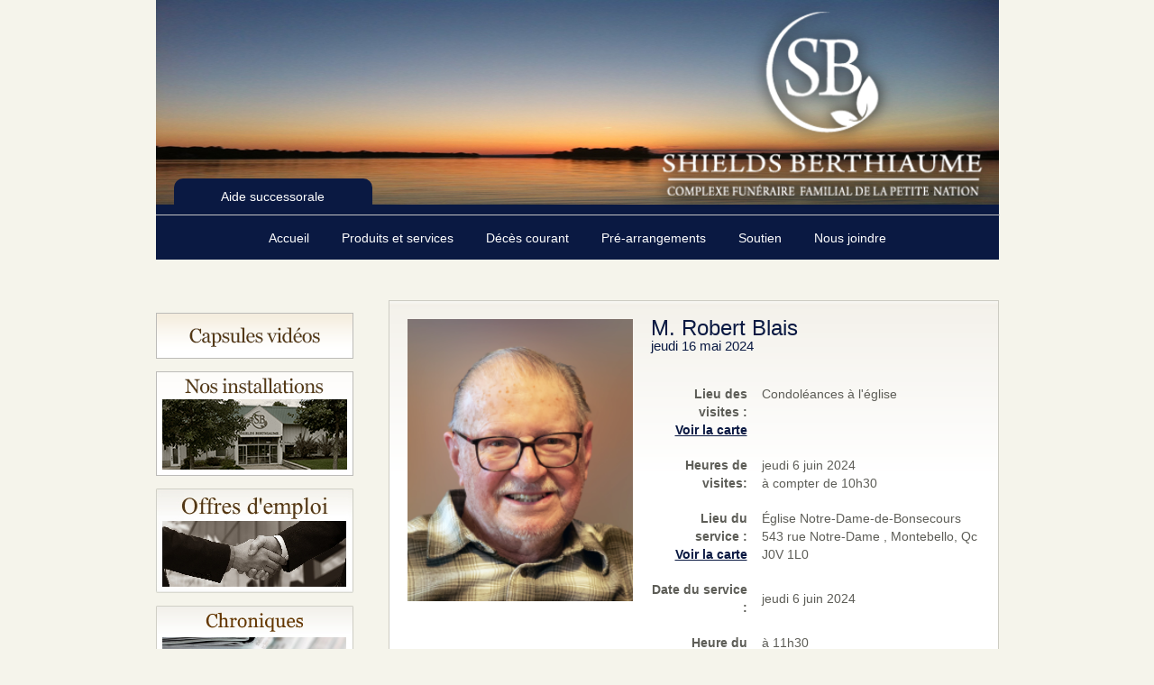

--- FILE ---
content_type: text/html; charset=utf-8
request_url: https://www.mfshieldsberthiaume.ca/Funerailles/Fiche/3729/contact.php
body_size: 7703
content:
<!DOCTYPE HTML PUBLIC "-//W3C//DTD XHTML 1.0 Transitional//EN" "http://www.w3.org/TR/xhtml1/DTD/xhtml1-transitional.dtd">
<html xmlns="http://www.w3.org/1999/xhtml">
<head>
	<meta http-equiv="Content-Type" content="text/html; charset=utf-8" />
	<meta http-equiv="Cache-Control" content="no-cache" />
	<meta http-equiv="Pragma" content="no-cache" />
	<meta http-equiv="Expires" content="0" />
	<title>Fiche de M. Robert Blais - Maison fun&#233;raire Shields Berthiaume</title>
	<link rel="stylesheet" type="text/css" href="/Content/bootstrap.css" />
	<link rel="stylesheet" type="text/css" href="/Content/bfh.css?d=1" />
	<link rel="stylesheet" type="text/css" href="/Content/chromestyle.css?d=1.2" />
	<link rel="stylesheet" type="text/css" href="/Content/AddOn.css?d=1" />
	<link rel="stylesheet" type="text/css" href="/Content/style.css?d=1" />
	<script type="text/javascript" src="https://content.jwplatform.com/libraries/d9ITZAXu.js"></script>
	
	
		<meta property="og:image" content="https://www.mfshieldsberthiaume.ca/photos/638516511638995291.jpg" />
	<meta property="og:title" content="Avis de décès de M. Robert Blais | Salon Funéraire Berthiaume" />
	<meta property="og:image:width" content="250" />

	<script type="text/javascript" src="/Scripts/chrome.js"></script>
	<script src="https://www.google.com/recaptcha/api.js" async=async defer=defer></script>
</head>

<body>
    <div id="wrapper">
        <div id="header">
            <div class="headerpic" style="background-image:url(/Images/header2.jpg); background-repeat:no-repeat;">
                <img src="/Images/Berthiaume_logo.png" width="393" height="235" class="overlay" />
            </div>
            <div class="tab-collection">
                <div class="tab">
                    <a href="http://shields.aidesuccessorale.com/" target="_blank">Aide successorale</a>
                </div>
            </div>
            <div class="menu">
                <div class="menu">
                    <div class="chromestyle chromestyle-front" id="chromemenu">
                        <ul>
                            <li><a href="/" rel="dropmenu1">Accueil</a></li>
                            <li><a href="/ProduitsEtService/Demarches" rel="dropmenu2">Produits et services</a></li>
                            <li>
                                <a href="/Funerailles" rel="dropmenu3">
                                    D&#233;c&#232;s courant
                                </a>
                            </li>
                            <li>
                                <a href="/Prearrangement/Info" rel="dropmenu4">
                                    Pr&#233;-arrangements
                                </a>
                            </li>
                            <li><a href="/Soutien/ApresDeces" rel="dropmenu5">Soutien</a></li>
                            <li><a href="/Contact" rel="dropmenu6">Nous joindre</a></li>
                            <!--<li><a href="/Culture/SetCulture?culture=en&amp;urltoreturn=%2FFunerailles%2FFiche%2F3729%2Fcontact.php">English</a></li>-->

                        </ul>
                        <div id="dropmenu1" class="dropmenudiv" style="width: 175px;">
                            <a href="/">Bienvenue</a>
                            <!--<a href="#">&#201;v&#232;nements</a>
                            <a href="#">Chroniques</a>-->
                            <a href="/Accueil/Politiques">Nos politiques</a>
                            <a href="/Accueil/ProfilMission">Notre histoire</a>
                            <a href="/Accueil/Equipe">Notre personnel</a>
                        </div>

                        <div id="dropmenu2" class="dropmenudiv" style="width: 225px;">
                            <a href="/ProduitsEtService/Demarches">D&#233;marches lors d&#39;un d&#233;c&#232;s</a>
                            <a href="/ProduitsEtService/Rituel">Rituel fun&#233;raire</a>
                            <a href="/ProduitsEtService/FAQ">Questions fr&#233;quentes</a>
                            <a href="/ProduitsEtService/Chandelle">C&#233;r&#233;monie de chandelle</a>
                            <a href="/ProduitsEtService/CoursPsychologique">&#201;v&#232;nements</a>
                            <a href="/ProduitsEtService/Monuments">Monuments</a>
                        </div>

                        <div id="dropmenu3" class="dropmenudiv" style="width: 175px;">
                            <a href="/Funerailles">Liste des d&#233;c&#232;s</a>
                            <a href="/Jardin">En m&#233;moire</a>
                        </div>

                        <div id="dropmenu4" class="dropmenudiv" style="width: 225px;">
                            <a href="/Prearrangement/Info">Info pr&#233;-arrangement</a>
                            <a href="/Prearrangement/EnLigne">Pr&#233;-arrangement</a>
                            <a href="/Prearrangement/RendezVous">Demandez un rendez-vous</a>
                            <a href="/Prearrangement/Decisions">D&#233;cision &#224; faire</a>
                            <a href="/Prearrangement/Sondage">Sondage confidentiel</a>
                            <a href="/Prearrangement/Questions">Dix questions &#224; demander</a>
                            <!--<a href="/Prearrangement/Voyage">Programme voyage</a>-->
                        </div>

                        <div id="dropmenu5" class="dropmenudiv" style="width: 175px;">
                            <a href="/Soutien/ApresDeces">Apr&#232;s un d&#233;c&#232;s</a>
                            <!--<a href="/Soutien/Liens">Liens</a>-->
                            <a href="/Soutien/EnCasDeDeces">Quoi faire en cas de d&#233;c&#232;s</a>

                        </div>

                        <div id="dropmenu6" class="dropmenudiv" style="width: 225px;">
                            <a href="/Contact">Contactez-nous</a>
                            <a href="/Contact/Commentaires">Commentaires et suggestions</a>
                            <a href="/Contact/Location">Nos locations</a>
                            <a href="/Contact/Questionnaire">Questionnaire</a>
                        </div>
                        <script type="text/javascript">
                            cssdropdown.startchrome("chromemenu")
                        </script>
                    </div>
                </div>
            </div>

            <div id="content">


            <div class="left">
                
                <p><a href="/Accueil/Capsules"><img src="/images/side_nav_caspules.png" alt="Capsules" width="219" height="116" /></a></p>
                <p><a href="/ProduitsEtService/NosInstallations"><img src="/images/side_nav_installations_shield_fr.png" alt="Nos installations" width="219" height="116" /></a></p>
                <p><a href="/Accueil/OffresEmploi"><img src="/images/side_nav_emploi_fr.jpg" alt="Offres d'emploi'" width="219" height="116" /></a></p>
                <p><a href="/Accueil/Chroniques"><img src="/images/side_news_fr.png" alt="News" width="219" height="116" /></a></p>
                <p><a href="/Accueil/Livre"><img src="/images/side_nav_book.jpg" alt="Book" width="219" height="116" /></a></p>
                <p><a href="/Guide/guide%20du%20mandataire%20ShieldsBerthiaume%20-%20Francais%20-%202017.doc"><img src="/images/side_guide.png" alt="Book" width="219" height="116" /></a></p>
                
	<div id="sideBucket">
		<div id="sideNav">
			<ul>
				<li>
					<a href="javascript:history.go(-1)" style="color:#0088CC">
						Retour &#224; la page pr&#233;c&#233;dente
					</a>
				</li>
				<li>
					<a href="/Funerailles/Dons/3729">
						Signaler un don
					</a>
				</li>
									<li>
						<a href="/Funerailles/Condoleances/3729/M.%20Robert%20Blais">
							Offrir vos condol&#233;ances
						</a>
					</li>
				<li>
					Envoyer des fleurs<br>
					<strong style="font-size:10px">Bient&#244;t en ligne</strong>
				</li>
				<li>
					<a href="/Funerailles/Photo/3729/M.%20Robert%20Blais">
						Ajouter des photos
					</a>
				</li>
				<li>
					<a href="/Funerailles/GaleriePhoto/3729/M.%20Robert%20Blais">
						Voir les photos
					</a>
				</li>
				<li>
					<a href="https://www.facebook.com/sharer/sharer.php?display=page&u=https://www.mfshieldsberthiaume.ca/Funerailles/Fiche/3729/contact.php" target="_blank">
						<div>
							<img style="width:20px; height:20px;margin-right: 3px;" src="/Images/f_logo.png" />
							<!--
							-->
							<span style="line-height:20px;">Partager sur Facebook</span>
						</div>
					</a>
				</li>
			</ul>
		</div>
	</div>
	<div id="sideBucket" style="margin-top:20px">
		
<form action="/Funerailles/Search" method="post">    <table border='0' style='width:155px'>
        <tr>
            <td style='padding-left:0;'>
                Nom du/de la défunt(e):<br>
                <input id="Name" name="Name" type="text" value="" />

                <br><br>
                Nom du/de la conjoint(e):<br>
                <input id="Conjoint" name="Conjoint" type="text" value="" />

            </td>
        </tr>
        <tr>
            <td>
                <br />
                <input type="image" src="/images/btn_search_fr.png" alt="Submit button">
            </td>
        </tr>
    </table>
</form>
	</div>

                <a href="news.php" class="hidden"><img src="/images/side_nav1_fr.png" width="219" height="57" /> /></a>
                <p><a href="/Video/Index"><img src="/images/side_nav2_fr.png" alt="CBC Documentary" width="219" height="116" /></a></p>
                <p> <a href="/Prearrangement/Info"><img src="/images/side_nav3_fr.png" alt="Pre-Arrangements" width="219" height="116" /></a></p>
                <p><a href="/Soutien/ApresDeces"><img src="/images/side_nav4_fr.png" alt="How are you coping?" width="219" height="188" /></a></p>
                <p><img src="/images/side_nav5_fr.png" width="219" height="78" class="hidden" /></p>
            </div>
                <div class="right">
                    
<div class="topflag">
		<img style="width:250px" src="/photos/638516511638995291.jpg" border="0">
	M. Robert Blais<span>jeudi 16 mai 2024</span>

</div>
<table>
	<tr>
		<td height="15" colspan="2"></td>
	</tr>
			<tr>
				<td align="right" valign="top">
					<b><strong>Lieu des visites </strong>:</b><br />
					<span id="darkbluelink">
						<a href="" target="_blank">Voir la carte</a>
					</span>
				</td>
				<td align="left" style="padding-left:15px;" valign="top">
					Condol&#233;ances &#224; l&#39;&#233;glise
					<br />
					
				</td>
			</tr>
	

		<tr>
			<td height="15" colspan="2"></td>
		</tr>
		<tr>
			<td align="right" valign="top"><strong>Heures de visites:</strong></td>
			<td align="left" style="padding-left:15px;">
				jeudi 6 juin 2024 <br />
					<span>&#224; compter de 10h30</span>
			</td>

		</tr>
	<tr>
		<td height='15' colspan='2'></td>
	</tr>

	<!-- BFG Churches-->
				<tr>
					<td align="right" valign="top">
						<b>Lieu du service&nbsp;:</b><br />
						<span id="darkbluelink">
								<a href="church.GoogleMap" target="_blank">Voir la carte</a>
						</span>
					</td>
					<td align="left" style="padding-left:15px;" valign="top">
						&#201;glise Notre-Dame-de-Bonsecours
						<br />
						543 rue Notre-Dame , Montebello, Qc J0V 1L0
					</td>
				</tr>

	<tr>
		<td height="15" colspan="2"></td>
	</tr>
		<tr>
			<td align="right" valign="top"><strong>Date du service :</strong></td>
			<td align="left" style="padding-left:15px;">jeudi 6 juin 2024</td>
		</tr>
		<tr>
			<td height="15" colspan="2"></td>
		</tr>
		<tr>
			<td align="right" valign="top"><strong>Heure du service :</strong></td>

			<td align="left" style="padding-left:15px;">
				&#224; 11h30
				<br />
				<br />
			</td>
		</tr>
		<tr>
			<td height="15" colspan="2"></td>
		</tr>
									<tr>
							<td align="right" valign="top">
								<b>
									<strong>Charit&#233;</strong>&nbsp;:
								</b>
							</td>
							<td align="left" style="padding-left:15px;">
									<a target="_blank" href="https://www.residencelemonarque.com/">R&#233;sidence Le Monarque</a>
							</td>
						</tr>
						<tr>
							<td height="15" colspan="2"></td>
						</tr>


</table>
<br />
<br />
<h4 style="clear:both; padding-top:15px">AVIS DE D&#201;C&#200;S</h4>
<div>



	C’est avec une profonde tristesse que la famille vous annonce le décès de Monsieur Robert Blais de Montebello, survenu le jeudi 16 mai 2024 à l'âge de 91 ans. Fils de feu Edmond Blais et de feu Anna Bilodeau.<br /><br />Il était le père bien-aimé d'Alain (Johanne Vallée), Jocelyn et Sylvie (Sylvain Tremblay), le grand-papa adoré de Marc-Alain Vallée (Kim Deschênes), Kim et Jérémie (Charlotte Mercier), l'arrière-grand-papa de Charlotte ''Chacha'' et du petit dernier Eliott et le cher frère de Jean-Marie (Cécile Gagnon), Cécile (feu Bernard St-Jacques) et Claude (Cécile Patry).<br /><br />Il fut prédécédé par sa première épouse et la mère de ses enfants, Muguette Alie, par sa deuxième conjointe, Carmen Légaré, par sa dernière conjointe, Huguette Denis ainsi que par sa soeur Pierrette (feu Hervé Blais) et son frère Gilles (Huguette Knight).<br /><br />Il laisse également dans le deuil deux beaux-frères, Marcel Alie (Ange-Aimée Gauthier) et Bernard Alie (Nicole Gauthier), les enfants de ses deux précédentes conjointes et leurs familles ainsi que plusieurs neveux, nièces et de nombreux chers ami(e)s.<br /><br />Un grand MERCI à la communauté de Montebello de l’avoir accueilli, bras ouvert et l’avoir considéré comme un dès leur plusieurs années passées lors de son arrivé dans la région. Son sentiment d’appartenance à son entourage lui a donné le goût de s’investir, ce qui a fait de lui un grand homme impliqué dans sa communauté. Impliqué au  niveau de la Fabrique Notre-Dame-de-Bonsecours pendant plus de 20 ans à titre de président ou que ce soit avec le Club de marche de Montebello, vous avez surement croisé son sourire et sa joie de vivre. Ceci lui a permis de former des liens et de créer de très belles amitiés.<br /><br />La famille désire également remercier la Résidence Le Monarque qui ont su si bien l’accompagné dans ses derniers moments de sa vie.<br /><br />La direction des funérailles a été confiée au Complexe Funéraire Familial de la Petite-Nation Shields Berthiaume 101, rue Principale, St-André-Avellin, Québec (819) 983-6616.<br /><br />Les funérailles auront lieu en l’église Notre-Dame-de-Bonsecours de Montebello (centre communautaire) le jeudi 6 juin à 11h30. La famille sera présente à l’église à compter de 10 h 30 pour recevoir vos condoléances. <br /><br />Au lieu de fleurs, des dons à la Résidence Le Monarque, 41, Chemin des Presqu’îles, Plaisance, Québec, J0V 1S0 seraient appréciés.</div>


<!-- Donations / Dons -->
	<h4 style="clear:both; padding-top:15px">Dons</h4>
D&#233;funt(e): M. Robert Blais jeudi 16 mai 2024	<br />
	<p style="font-size:15px; text-align:left;">
		<strong>La famille de M. Robert Blais d&#233;sire vous remercier pour vos dons.</strong>
	</p>
	<br />
		<span>R&#233;sidence Le Monarque</span>
		<div style="font-weight:bold; color:#0A1942; margin-top:5px">
			Marie-Noelle Francois
		</div>
		<div style="border-bottom:#0A1942 solid 2px; width:100%; margin-top:10px">
		</div>
		<br />


<!-- Condoléances / Condelences -->

<h4 style="clear:both; padding-top:15px">Condol&#233;ances</h4>
D&#233;funt(e)
: M. Robert Blais

jeudi 16 mai 2024
<br />
<p style="font-size:15px; text-align:left;">
	<strong>La famille de M. Robert Blais d&#233;sire vous remercier pour votre t&#233;moignage de sympathie.</strong>
</p>
<br />
	<span>Recevez mes tr&#232;s sinc&#232;res condol&#233;ances et l’expression de ma plus profonde sympathie.</span>
	<br />
	<div style="font-weight:bold; color:#0A1942; margin-top:5px">
		Jean-Pierre Sabourin 
	</div>
	<div style="border-bottom:#0A1942 solid 2px; width:100%; margin-top:10px">
	</div>
	<br />
	<span>Mes sinc&#232;res sympathies &#224; la famille de Monsieur Blais.</span>
	<br />
	<div style="font-weight:bold; color:#0A1942; margin-top:5px">
		Micheline Major
	</div>
	<div style="border-bottom:#0A1942 solid 2px; width:100%; margin-top:10px">
	</div>
	<br />
	<span>Nous vous pr&#233;sentons nos plus sinc&#232;res condol&#233;ances et prenons part &#224; votre profonde douleur.</span>
	<br />
	<div style="font-weight:bold; color:#0A1942; margin-top:5px">
		claude et ginette  st denis 
	</div>
	<div style="border-bottom:#0A1942 solid 2px; width:100%; margin-top:10px">
	</div>
	<br />
	<span>Recevez mes tr&#232;s sinc&#232;res condol&#233;ances et l’expression de ma plus profonde sympathie.
Merci Robert pour ton implication dans la communaut&#233; de Montebello. 
Bon voyage.</span>
	<br />
	<div style="font-weight:bold; color:#0A1942; margin-top:5px">
		Pierre  Bertrand 
	</div>
	<div style="border-bottom:#0A1942 solid 2px; width:100%; margin-top:10px">
	</div>
	<br />
	<span>A ses enfants et tous les proches de M. Robert, nos tr&#232;s sinc&#232;res condol&#233;ances!
Merci de ta g&#233;n&#233;reuse implication &#224; notre communaut&#233;.</span>
	<br />
	<div style="font-weight:bold; color:#0A1942; margin-top:5px">
		Carole & André  Pilon
	</div>
	<div style="border-bottom:#0A1942 solid 2px; width:100%; margin-top:10px">
	</div>
	<br />
	<span>Recevez mes tr&#232;s sinc&#232;res condol&#233;ances et l’expression de ma plus profonde sympathie.</span>
	<br />
	<div style="font-weight:bold; color:#0A1942; margin-top:5px">
		Diane Leduc
	</div>
	<div style="border-bottom:#0A1942 solid 2px; width:100%; margin-top:10px">
	</div>
	<br />
	<span>Nous vous pr&#233;sentons nos plus sinc&#232;res condol&#233;ances et prenons part &#224; votre profonde douleur.</span>
	<br />
	<div style="font-weight:bold; color:#0A1942; margin-top:5px">
		Danielle Blais et Jean-Pierre Proulx
	</div>
	<div style="border-bottom:#0A1942 solid 2px; width:100%; margin-top:10px">
	</div>
	<br />
	<span>Nous vous pr&#233;sentons nos plus sinc&#232;res condol&#233;ances et prenons part &#224; votre profonde douleur.</span>
	<br />
	<div style="font-weight:bold; color:#0A1942; margin-top:5px">
		Garry et Monique Prévost 
	</div>
	<div style="border-bottom:#0A1942 solid 2px; width:100%; margin-top:10px">
	</div>
	<br />
	<span>Ch&#232;re Sylvie,
Je sais le grand attachement que tu &#233;prouvais pour ton papa et la lourde peine que vous vivez pr&#233;sentement toi et la grande famille Blais.  
Accepte mes condol&#233;ances les plus sinc&#232;res et mes souhaits de s&#233;r&#233;nit&#233;. Que les souvenirs heureux de la vie de votre papa restent vivants en vous tous et vous soulagent.

Claire Fortin</span>
	<br />
	<div style="font-weight:bold; color:#0A1942; margin-top:5px">
		Claire Fortin
	</div>
	<div style="border-bottom:#0A1942 solid 2px; width:100%; margin-top:10px">
	</div>
	<br />
	<span>&#192; tous ses proches
Recevez mes tr&#232;s sinc&#232;res condol&#233;ances et l’expression de ma profonde sympathie.
&#199;a fait toujours de la peine de voir partir un &#234;tre gentil, souriant et affable dans ses rapports avec son entourage. Il s’est impliqu&#233; dans sa communaut&#233; et il a eu une belle vie bien remplie. Certainement que l’autre monde le sait et l’a re&#231;u &#224; bras ouverts et d&#233;j&#224; fait une bonne accolade de bienvenue.
Marie Jos&#233;e Bourgeois, camarade au Club des Mille-Pas.</span>
	<br />
	<div style="font-weight:bold; color:#0A1942; margin-top:5px">
		Marie Josée Bourgeois
	</div>
	<div style="border-bottom:#0A1942 solid 2px; width:100%; margin-top:10px">
	</div>
	<br />
	<span>Nos plus sinc&#232;res condol&#233;ances &#224; toute la famille. Qu’il repose en paix! &#128144;</span>
	<br />
	<div style="font-weight:bold; color:#0A1942; margin-top:5px">
		Hélène Sabourin et  Robert Grosleau
	</div>
	<div style="border-bottom:#0A1942 solid 2px; width:100%; margin-top:10px">
	</div>
	<br />
	<span>Nous vous prions d’accepter notre respectueuse sympathie. Nous savons combien ce malheur vous atteint et tenons &#224; ce que vous sachiez toute la part que nous prenons &#224; votre douleur.</span>
	<br />
	<div style="font-weight:bold; color:#0A1942; margin-top:5px">
		Anita  Cardinal Labrosse 
	</div>
	<div style="border-bottom:#0A1942 solid 2px; width:100%; margin-top:10px">
	</div>
	<br />




                </div>
            </div>
            <div id="footer">
                <div align="center">
                    <table cellpadding="0" cellspacing="0" border="0" width="100%" style="margin:25px; ">
                        <tr class="hidden">
                            <td colspan="4" align="center" style="padding-top:10px;">
                                <hr align="center" width="900" size="1" color="#000000" />
                                <div align="center">
                                    <span id="botmenu">
                                        <a href="index.php">Accueil</a>&nbsp;&nbsp; | &nbsp;&nbsp; <a href="demarches.php">Produits et services</a>&nbsp;&nbsp; | &nbsp;&nbsp; <a href="current_funeral.php">
                                            Déc&egrave;s courants
                                        </a>&nbsp;&nbsp; | &nbsp;&nbsp; <a href="prearrangeinfo.php">Pr&eacute;-arrangement</a>&nbsp;&nbsp; | &nbsp;&nbsp; <a href="apresdece.php">Soutien</a>&nbsp;&nbsp; | &nbsp;&nbsp; <a href="contact.php">Pour nous joindre</a>&nbsp;&nbsp; | &nbsp;&nbsp; <a href="../en/index.php">English</a>&nbsp;&nbsp; | &nbsp;&nbsp; <a href="../frs/index.php">Maison Shield Berthiaume</a> <br />
                                        <br />
                                    </span>
                                </div>
                            </td>
                        </tr>
                        <tr>
                            <td colspan="4" align="center" style="padding-bottom:10px; font-size:12px">

                                <div align="center">
                                    &copy; 2026 . Tous droits r&#233;serv&#233;. Maison fun&#233;raire Shields Berthiaume
                                </div>

                                <div align="center">
                                    <a href="/Accueil/PolitiqueDeConfidentialite">Politique de confidentialit&#233;</a>
                                </div>
                            </td>
                        </tr>
                    </table>
                </div>

            </div>
        </div>
    </div>
    <script src="//ajax.googleapis.com/ajax/libs/jquery/1.8.2/jquery.min.js"></script>
    
    <script>
  (function(i,s,o,g,r,a,m){i['GoogleAnalyticsObject']=r;i[r]=i[r]||function(){
  (i[r].q=i[r].q||[]).push(arguments)},i[r].l=1*new Date();a=s.createElement(o),
  m=s.getElementsByTagName(o)[0];a.async=1;a.src=g;m.parentNode.insertBefore(a,m)
  })(window,document,'script','//www.google-analytics.com/analytics.js','ga');

  ga('create', 'UA-28987707-66', 'auto');
  ga('send', 'pageview');

    </script>
</body>
</html>


--- FILE ---
content_type: text/css
request_url: https://www.mfshieldsberthiaume.ca/Content/chromestyle.css?d=1.2
body_size: 876
content:
.chromestyle{
width: 960px;
font-weight: normal;
font-size:14px;
font-family:Geneva, Verdana, sans-serif;
height:50px;
}

.chromestyle:after{ /*Add margin between menu and rest of content in Firefox*/
content: "."; 
display: block; 
height: 0; 
clear: both; 
visibility: hidden;

}

.chromestyle ul{
height:50px;
border-top:1px solid #c3c3c3;
width: 1000px;
padding: 0 0;
margin: 0;
padding-top:15px;
text-align: center; /*set value to "left", "center", or "right"*/
}

.chromestyle-front ul {
	width: 936px !important;
}

.chromestyle ul li{
display: inline;
height:50px;
}

.chromestyle ul li a{
color: #FFFFFF;
padding: 14px 16px 14px 16px;
text-decoration: none;
border-right: 0px solid #E0E0C2;
text-align: left;


}

.chromestyle ul li a:hover, .chromestyle ul li a.selected{
text-decoration:none;
font-weight:normal;
height:40px;
padding: 16px 20px 18px 20px;
}

/* ######### Style for Drop Down Menu ######### */

.dropmenudiv{
color:#FFFFFF;
position:absolute;
margin-top:0px;
top: 0;
border: 0px solid #000; /*THEME CHANGE HERE*/
border-bottom-width: 0;
line-height:18px;
z-index:100;
background-color:#0A1942;
width: 200px;
visibility: hidden;
}


.dropmenudiv a{
color:#FFFFFF;
width: auto;
display: block;
border-bottom: 0px solid #000; /*THEME CHANGE HERE*/
padding:5px 10px 5px 10px;
text-decoration: none;
text-align:left;
}

* html .dropmenudiv a{ /*IE only hack*/
width: 100%;
}

.dropmenudiv a:hover{ /*THEME CHANGE HERE*/
background-color:#F5f4eb;
color: #0A1942;
font-weight:normal;
}